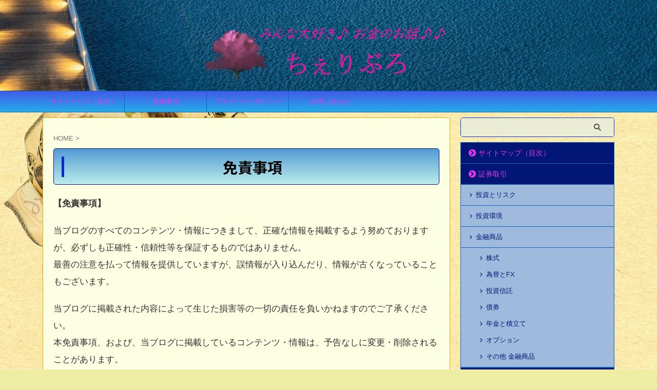

--- FILE ---
content_type: text/html; charset=UTF-8
request_url: https://cherrblo.com/mennsekijikou/
body_size: 14902
content:

<!DOCTYPE html>
<!--[if lt IE 7]>
<html class="ie6" lang="ja"> <![endif]-->
<!--[if IE 7]>
<html class="i7" lang="ja"> <![endif]-->
<!--[if IE 8]>
<html class="ie" lang="ja"> <![endif]-->
<!--[if gt IE 8]><!-->
<html lang="ja" class="s-navi-search-overlay ">
	<!--<![endif]-->
	<head prefix="og: http://ogp.me/ns# fb: http://ogp.me/ns/fb# article: http://ogp.me/ns/article#">
		
	<!-- Global site tag (gtag.js) - Google Analytics -->
	<script async src="https://www.googletagmanager.com/gtag/js?id=UA-146793404-1"></script>
	<script>
	  window.dataLayer = window.dataLayer || [];
	  function gtag(){dataLayer.push(arguments);}
	  gtag('js', new Date());

	  gtag('config', 'UA-146793404-1');
	</script>
			<meta charset="UTF-8" >
		<meta name="viewport" content="width=device-width,initial-scale=1.0,user-scalable=no,viewport-fit=cover">
		<meta name="format-detection" content="telephone=no" >
		<meta name="referrer" content="no-referrer-when-downgrade"/>

		
		<link rel="alternate" type="application/rss+xml" title="ちぇりぶろ RSS Feed" href="https://cherrblo.com/feed/" />
		<link rel="pingback" href="https://cherrblo.com/xmlrpc.php" >
		<!--[if lt IE 9]>
		<script src="https://cherrblo.com/wp-content/themes/affinger/js/html5shiv.js"></script>
		<![endif]-->
				<meta name='robots' content='max-image-preview:large' />
<title>免責事項 - ちぇりぶろ</title>
<link rel='dns-prefetch' href='//ajax.googleapis.com' />
<link rel="alternate" title="oEmbed (JSON)" type="application/json+oembed" href="https://cherrblo.com/wp-json/oembed/1.0/embed?url=https%3A%2F%2Fcherrblo.com%2Fmennsekijikou%2F" />
<link rel="alternate" title="oEmbed (XML)" type="text/xml+oembed" href="https://cherrblo.com/wp-json/oembed/1.0/embed?url=https%3A%2F%2Fcherrblo.com%2Fmennsekijikou%2F&#038;format=xml" />
<style id='wp-img-auto-sizes-contain-inline-css' type='text/css'>
img:is([sizes=auto i],[sizes^="auto," i]){contain-intrinsic-size:3000px 1500px}
/*# sourceURL=wp-img-auto-sizes-contain-inline-css */
</style>
<style id='wp-emoji-styles-inline-css' type='text/css'>

	img.wp-smiley, img.emoji {
		display: inline !important;
		border: none !important;
		box-shadow: none !important;
		height: 1em !important;
		width: 1em !important;
		margin: 0 0.07em !important;
		vertical-align: -0.1em !important;
		background: none !important;
		padding: 0 !important;
	}
/*# sourceURL=wp-emoji-styles-inline-css */
</style>
<style id='wp-block-library-inline-css' type='text/css'>
:root{--wp-block-synced-color:#7a00df;--wp-block-synced-color--rgb:122,0,223;--wp-bound-block-color:var(--wp-block-synced-color);--wp-editor-canvas-background:#ddd;--wp-admin-theme-color:#007cba;--wp-admin-theme-color--rgb:0,124,186;--wp-admin-theme-color-darker-10:#006ba1;--wp-admin-theme-color-darker-10--rgb:0,107,160.5;--wp-admin-theme-color-darker-20:#005a87;--wp-admin-theme-color-darker-20--rgb:0,90,135;--wp-admin-border-width-focus:2px}@media (min-resolution:192dpi){:root{--wp-admin-border-width-focus:1.5px}}.wp-element-button{cursor:pointer}:root .has-very-light-gray-background-color{background-color:#eee}:root .has-very-dark-gray-background-color{background-color:#313131}:root .has-very-light-gray-color{color:#eee}:root .has-very-dark-gray-color{color:#313131}:root .has-vivid-green-cyan-to-vivid-cyan-blue-gradient-background{background:linear-gradient(135deg,#00d084,#0693e3)}:root .has-purple-crush-gradient-background{background:linear-gradient(135deg,#34e2e4,#4721fb 50%,#ab1dfe)}:root .has-hazy-dawn-gradient-background{background:linear-gradient(135deg,#faaca8,#dad0ec)}:root .has-subdued-olive-gradient-background{background:linear-gradient(135deg,#fafae1,#67a671)}:root .has-atomic-cream-gradient-background{background:linear-gradient(135deg,#fdd79a,#004a59)}:root .has-nightshade-gradient-background{background:linear-gradient(135deg,#330968,#31cdcf)}:root .has-midnight-gradient-background{background:linear-gradient(135deg,#020381,#2874fc)}:root{--wp--preset--font-size--normal:16px;--wp--preset--font-size--huge:42px}.has-regular-font-size{font-size:1em}.has-larger-font-size{font-size:2.625em}.has-normal-font-size{font-size:var(--wp--preset--font-size--normal)}.has-huge-font-size{font-size:var(--wp--preset--font-size--huge)}.has-text-align-center{text-align:center}.has-text-align-left{text-align:left}.has-text-align-right{text-align:right}.has-fit-text{white-space:nowrap!important}#end-resizable-editor-section{display:none}.aligncenter{clear:both}.items-justified-left{justify-content:flex-start}.items-justified-center{justify-content:center}.items-justified-right{justify-content:flex-end}.items-justified-space-between{justify-content:space-between}.screen-reader-text{border:0;clip-path:inset(50%);height:1px;margin:-1px;overflow:hidden;padding:0;position:absolute;width:1px;word-wrap:normal!important}.screen-reader-text:focus{background-color:#ddd;clip-path:none;color:#444;display:block;font-size:1em;height:auto;left:5px;line-height:normal;padding:15px 23px 14px;text-decoration:none;top:5px;width:auto;z-index:100000}html :where(.has-border-color){border-style:solid}html :where([style*=border-top-color]){border-top-style:solid}html :where([style*=border-right-color]){border-right-style:solid}html :where([style*=border-bottom-color]){border-bottom-style:solid}html :where([style*=border-left-color]){border-left-style:solid}html :where([style*=border-width]){border-style:solid}html :where([style*=border-top-width]){border-top-style:solid}html :where([style*=border-right-width]){border-right-style:solid}html :where([style*=border-bottom-width]){border-bottom-style:solid}html :where([style*=border-left-width]){border-left-style:solid}html :where(img[class*=wp-image-]){height:auto;max-width:100%}:where(figure){margin:0 0 1em}html :where(.is-position-sticky){--wp-admin--admin-bar--position-offset:var(--wp-admin--admin-bar--height,0px)}@media screen and (max-width:600px){html :where(.is-position-sticky){--wp-admin--admin-bar--position-offset:0px}}

/*# sourceURL=wp-block-library-inline-css */
</style><style id='global-styles-inline-css' type='text/css'>
:root{--wp--preset--aspect-ratio--square: 1;--wp--preset--aspect-ratio--4-3: 4/3;--wp--preset--aspect-ratio--3-4: 3/4;--wp--preset--aspect-ratio--3-2: 3/2;--wp--preset--aspect-ratio--2-3: 2/3;--wp--preset--aspect-ratio--16-9: 16/9;--wp--preset--aspect-ratio--9-16: 9/16;--wp--preset--color--black: #000000;--wp--preset--color--cyan-bluish-gray: #abb8c3;--wp--preset--color--white: #ffffff;--wp--preset--color--pale-pink: #f78da7;--wp--preset--color--vivid-red: #cf2e2e;--wp--preset--color--luminous-vivid-orange: #ff6900;--wp--preset--color--luminous-vivid-amber: #fcb900;--wp--preset--color--light-green-cyan: #eefaff;--wp--preset--color--vivid-green-cyan: #00d084;--wp--preset--color--pale-cyan-blue: #8ed1fc;--wp--preset--color--vivid-cyan-blue: #0693e3;--wp--preset--color--vivid-purple: #9b51e0;--wp--preset--color--soft-red: #e92f3d;--wp--preset--color--light-grayish-red: #fdf0f2;--wp--preset--color--vivid-yellow: #ffc107;--wp--preset--color--very-pale-yellow: #fffde7;--wp--preset--color--very-light-gray: #fafafa;--wp--preset--color--very-dark-gray: #313131;--wp--preset--color--original-color-a: #00B900;--wp--preset--color--original-color-b: #f4fff4;--wp--preset--color--original-color-c: #F3E5F5;--wp--preset--color--original-color-d: #9E9D24;--wp--preset--gradient--vivid-cyan-blue-to-vivid-purple: linear-gradient(135deg,rgb(6,147,227) 0%,rgb(155,81,224) 100%);--wp--preset--gradient--light-green-cyan-to-vivid-green-cyan: linear-gradient(135deg,rgb(122,220,180) 0%,rgb(0,208,130) 100%);--wp--preset--gradient--luminous-vivid-amber-to-luminous-vivid-orange: linear-gradient(135deg,rgb(252,185,0) 0%,rgb(255,105,0) 100%);--wp--preset--gradient--luminous-vivid-orange-to-vivid-red: linear-gradient(135deg,rgb(255,105,0) 0%,rgb(207,46,46) 100%);--wp--preset--gradient--very-light-gray-to-cyan-bluish-gray: linear-gradient(135deg,rgb(238,238,238) 0%,rgb(169,184,195) 100%);--wp--preset--gradient--cool-to-warm-spectrum: linear-gradient(135deg,rgb(74,234,220) 0%,rgb(151,120,209) 20%,rgb(207,42,186) 40%,rgb(238,44,130) 60%,rgb(251,105,98) 80%,rgb(254,248,76) 100%);--wp--preset--gradient--blush-light-purple: linear-gradient(135deg,rgb(255,206,236) 0%,rgb(152,150,240) 100%);--wp--preset--gradient--blush-bordeaux: linear-gradient(135deg,rgb(254,205,165) 0%,rgb(254,45,45) 50%,rgb(107,0,62) 100%);--wp--preset--gradient--luminous-dusk: linear-gradient(135deg,rgb(255,203,112) 0%,rgb(199,81,192) 50%,rgb(65,88,208) 100%);--wp--preset--gradient--pale-ocean: linear-gradient(135deg,rgb(255,245,203) 0%,rgb(182,227,212) 50%,rgb(51,167,181) 100%);--wp--preset--gradient--electric-grass: linear-gradient(135deg,rgb(202,248,128) 0%,rgb(113,206,126) 100%);--wp--preset--gradient--midnight: linear-gradient(135deg,rgb(2,3,129) 0%,rgb(40,116,252) 100%);--wp--preset--font-size--small: .8em;--wp--preset--font-size--medium: 20px;--wp--preset--font-size--large: 1.5em;--wp--preset--font-size--x-large: 42px;--wp--preset--font-size--st-regular: 1em;--wp--preset--font-size--huge: 3em;--wp--preset--spacing--20: 0.44rem;--wp--preset--spacing--30: 0.67rem;--wp--preset--spacing--40: 1rem;--wp--preset--spacing--50: 1.5rem;--wp--preset--spacing--60: 2.25rem;--wp--preset--spacing--70: 3.38rem;--wp--preset--spacing--80: 5.06rem;--wp--preset--shadow--natural: 6px 6px 9px rgba(0, 0, 0, 0.2);--wp--preset--shadow--deep: 12px 12px 50px rgba(0, 0, 0, 0.4);--wp--preset--shadow--sharp: 6px 6px 0px rgba(0, 0, 0, 0.2);--wp--preset--shadow--outlined: 6px 6px 0px -3px rgb(255, 255, 255), 6px 6px rgb(0, 0, 0);--wp--preset--shadow--crisp: 6px 6px 0px rgb(0, 0, 0);}:where(.is-layout-flex){gap: 0.5em;}:where(.is-layout-grid){gap: 0.5em;}body .is-layout-flex{display: flex;}.is-layout-flex{flex-wrap: wrap;align-items: center;}.is-layout-flex > :is(*, div){margin: 0;}body .is-layout-grid{display: grid;}.is-layout-grid > :is(*, div){margin: 0;}:where(.wp-block-columns.is-layout-flex){gap: 2em;}:where(.wp-block-columns.is-layout-grid){gap: 2em;}:where(.wp-block-post-template.is-layout-flex){gap: 1.25em;}:where(.wp-block-post-template.is-layout-grid){gap: 1.25em;}.has-black-color{color: var(--wp--preset--color--black) !important;}.has-cyan-bluish-gray-color{color: var(--wp--preset--color--cyan-bluish-gray) !important;}.has-white-color{color: var(--wp--preset--color--white) !important;}.has-pale-pink-color{color: var(--wp--preset--color--pale-pink) !important;}.has-vivid-red-color{color: var(--wp--preset--color--vivid-red) !important;}.has-luminous-vivid-orange-color{color: var(--wp--preset--color--luminous-vivid-orange) !important;}.has-luminous-vivid-amber-color{color: var(--wp--preset--color--luminous-vivid-amber) !important;}.has-light-green-cyan-color{color: var(--wp--preset--color--light-green-cyan) !important;}.has-vivid-green-cyan-color{color: var(--wp--preset--color--vivid-green-cyan) !important;}.has-pale-cyan-blue-color{color: var(--wp--preset--color--pale-cyan-blue) !important;}.has-vivid-cyan-blue-color{color: var(--wp--preset--color--vivid-cyan-blue) !important;}.has-vivid-purple-color{color: var(--wp--preset--color--vivid-purple) !important;}.has-black-background-color{background-color: var(--wp--preset--color--black) !important;}.has-cyan-bluish-gray-background-color{background-color: var(--wp--preset--color--cyan-bluish-gray) !important;}.has-white-background-color{background-color: var(--wp--preset--color--white) !important;}.has-pale-pink-background-color{background-color: var(--wp--preset--color--pale-pink) !important;}.has-vivid-red-background-color{background-color: var(--wp--preset--color--vivid-red) !important;}.has-luminous-vivid-orange-background-color{background-color: var(--wp--preset--color--luminous-vivid-orange) !important;}.has-luminous-vivid-amber-background-color{background-color: var(--wp--preset--color--luminous-vivid-amber) !important;}.has-light-green-cyan-background-color{background-color: var(--wp--preset--color--light-green-cyan) !important;}.has-vivid-green-cyan-background-color{background-color: var(--wp--preset--color--vivid-green-cyan) !important;}.has-pale-cyan-blue-background-color{background-color: var(--wp--preset--color--pale-cyan-blue) !important;}.has-vivid-cyan-blue-background-color{background-color: var(--wp--preset--color--vivid-cyan-blue) !important;}.has-vivid-purple-background-color{background-color: var(--wp--preset--color--vivid-purple) !important;}.has-black-border-color{border-color: var(--wp--preset--color--black) !important;}.has-cyan-bluish-gray-border-color{border-color: var(--wp--preset--color--cyan-bluish-gray) !important;}.has-white-border-color{border-color: var(--wp--preset--color--white) !important;}.has-pale-pink-border-color{border-color: var(--wp--preset--color--pale-pink) !important;}.has-vivid-red-border-color{border-color: var(--wp--preset--color--vivid-red) !important;}.has-luminous-vivid-orange-border-color{border-color: var(--wp--preset--color--luminous-vivid-orange) !important;}.has-luminous-vivid-amber-border-color{border-color: var(--wp--preset--color--luminous-vivid-amber) !important;}.has-light-green-cyan-border-color{border-color: var(--wp--preset--color--light-green-cyan) !important;}.has-vivid-green-cyan-border-color{border-color: var(--wp--preset--color--vivid-green-cyan) !important;}.has-pale-cyan-blue-border-color{border-color: var(--wp--preset--color--pale-cyan-blue) !important;}.has-vivid-cyan-blue-border-color{border-color: var(--wp--preset--color--vivid-cyan-blue) !important;}.has-vivid-purple-border-color{border-color: var(--wp--preset--color--vivid-purple) !important;}.has-vivid-cyan-blue-to-vivid-purple-gradient-background{background: var(--wp--preset--gradient--vivid-cyan-blue-to-vivid-purple) !important;}.has-light-green-cyan-to-vivid-green-cyan-gradient-background{background: var(--wp--preset--gradient--light-green-cyan-to-vivid-green-cyan) !important;}.has-luminous-vivid-amber-to-luminous-vivid-orange-gradient-background{background: var(--wp--preset--gradient--luminous-vivid-amber-to-luminous-vivid-orange) !important;}.has-luminous-vivid-orange-to-vivid-red-gradient-background{background: var(--wp--preset--gradient--luminous-vivid-orange-to-vivid-red) !important;}.has-very-light-gray-to-cyan-bluish-gray-gradient-background{background: var(--wp--preset--gradient--very-light-gray-to-cyan-bluish-gray) !important;}.has-cool-to-warm-spectrum-gradient-background{background: var(--wp--preset--gradient--cool-to-warm-spectrum) !important;}.has-blush-light-purple-gradient-background{background: var(--wp--preset--gradient--blush-light-purple) !important;}.has-blush-bordeaux-gradient-background{background: var(--wp--preset--gradient--blush-bordeaux) !important;}.has-luminous-dusk-gradient-background{background: var(--wp--preset--gradient--luminous-dusk) !important;}.has-pale-ocean-gradient-background{background: var(--wp--preset--gradient--pale-ocean) !important;}.has-electric-grass-gradient-background{background: var(--wp--preset--gradient--electric-grass) !important;}.has-midnight-gradient-background{background: var(--wp--preset--gradient--midnight) !important;}.has-small-font-size{font-size: var(--wp--preset--font-size--small) !important;}.has-medium-font-size{font-size: var(--wp--preset--font-size--medium) !important;}.has-large-font-size{font-size: var(--wp--preset--font-size--large) !important;}.has-x-large-font-size{font-size: var(--wp--preset--font-size--x-large) !important;}
/*# sourceURL=global-styles-inline-css */
</style>

<style id='classic-theme-styles-inline-css' type='text/css'>
/*! This file is auto-generated */
.wp-block-button__link{color:#fff;background-color:#32373c;border-radius:9999px;box-shadow:none;text-decoration:none;padding:calc(.667em + 2px) calc(1.333em + 2px);font-size:1.125em}.wp-block-file__button{background:#32373c;color:#fff;text-decoration:none}
/*# sourceURL=/wp-includes/css/classic-themes.min.css */
</style>
<link rel='stylesheet' id='contact-form-7-css' href='https://cherrblo.com/wp-content/plugins/contact-form-7/includes/css/styles.css?ver=6.1.4' type='text/css' media='all' />
<link rel='stylesheet' id='normalize-css' href='https://cherrblo.com/wp-content/themes/affinger/css/normalize.css?ver=1.5.9' type='text/css' media='all' />
<link rel='stylesheet' id='st_svg-css' href='https://cherrblo.com/wp-content/themes/affinger/st_svg/style.css?ver=6.9' type='text/css' media='all' />
<link rel='stylesheet' id='slick-css' href='https://cherrblo.com/wp-content/themes/affinger/vendor/slick/slick.css?ver=1.8.0' type='text/css' media='all' />
<link rel='stylesheet' id='slick-theme-css' href='https://cherrblo.com/wp-content/themes/affinger/vendor/slick/slick-theme.css?ver=1.8.0' type='text/css' media='all' />
<link rel='stylesheet' id='fonts-googleapis-notosansjp-css' href='//fonts.googleapis.com/css?family=Noto+Sans+JP%3A400%2C700&#038;display=swap&#038;subset=japanese&#038;ver=6.9' type='text/css' media='all' />
<link rel='stylesheet' id='style-css' href='https://cherrblo.com/wp-content/themes/affinger/style.css?ver=6.9' type='text/css' media='all' />
<link rel='stylesheet' id='child-style-css' href='https://cherrblo.com/wp-content/themes/affinger-child/style.css?ver=6.9' type='text/css' media='all' />
<link rel='stylesheet' id='single-css' href='https://cherrblo.com/wp-content/themes/affinger/st-rankcss.php' type='text/css' media='all' />
<link rel='stylesheet' id='st-themecss-css' href='https://cherrblo.com/wp-content/themes/affinger/st-themecss-loader.php?ver=6.9' type='text/css' media='all' />
<script type="text/javascript" src="//ajax.googleapis.com/ajax/libs/jquery/1.11.3/jquery.min.js?ver=1.11.3" id="jquery-js"></script>
<link rel="https://api.w.org/" href="https://cherrblo.com/wp-json/" /><link rel="alternate" title="JSON" type="application/json" href="https://cherrblo.com/wp-json/wp/v2/pages/359" /><link rel='shortlink' href='https://cherrblo.com/?p=359' />
<meta name="robots" content="index, follow" />
<meta name="google-site-verification" content="XCpEkgu8-dU5Z0gF0Ft9w640xMvM8O_ht7UiMt5Cz3I" />
<link rel="canonical" href="https://cherrblo.com/mennsekijikou/" />
<style type="text/css" id="custom-background-css">
body.custom-background { background-color: #ededa3; background-image: url("https://cherrblo.com/wp-content/uploads/2021/11/money-g46eea76c4_1920.jpg"); background-position: left top; background-size: cover; background-repeat: no-repeat; background-attachment: fixed; }
</style>
	<link rel="icon" href="https://cherrblo.com/wp-content/uploads/2019/10/cropped-cherry-blossom-tree-1585235_1920-32x32.jpg" sizes="32x32" />
<link rel="icon" href="https://cherrblo.com/wp-content/uploads/2019/10/cropped-cherry-blossom-tree-1585235_1920-192x192.jpg" sizes="192x192" />
<link rel="apple-touch-icon" href="https://cherrblo.com/wp-content/uploads/2019/10/cropped-cherry-blossom-tree-1585235_1920-180x180.jpg" />
<meta name="msapplication-TileImage" content="https://cherrblo.com/wp-content/uploads/2019/10/cropped-cherry-blossom-tree-1585235_1920-270x270.jpg" />
		
<!-- OGP -->

<meta property="og:type" content="website">
<meta property="og:title" content="免責事項">
<meta property="og:url" content="https://cherrblo.com/mennsekijikou/">
<meta property="og:description" content="【免責事項】 当ブログのすべてのコンテンツ・情報につきまして、正確な情報を掲載するよう努めておりますが、必ずしも正確性・信頼性等を保証するものではありません。 最善の注意を払って情報を提供していますが">
<meta property="og:site_name" content="ちぇりぶろ">
<meta property="og:image" content="https://cherrblo.com/wp-content/themes/affinger/images/no-img.png">


	<meta property="article:published_time" content="2019-10-06T10:02:32+09:00" />
		<meta property="article:author" content="ちぇりぶろ" />

<!-- /OGP -->
		


<script>
	(function (window, document, $, undefined) {
		'use strict';

		var SlideBox = (function () {
			/**
			 * @param $element
			 *
			 * @constructor
			 */
			function SlideBox($element) {
				this._$element = $element;
			}

			SlideBox.prototype.$content = function () {
				return this._$element.find('[data-st-slidebox-content]');
			};

			SlideBox.prototype.$toggle = function () {
				return this._$element.find('[data-st-slidebox-toggle]');
			};

			SlideBox.prototype.$icon = function () {
				return this._$element.find('[data-st-slidebox-icon]');
			};

			SlideBox.prototype.$text = function () {
				return this._$element.find('[data-st-slidebox-text]');
			};

			SlideBox.prototype.is_expanded = function () {
				return !!(this._$element.filter('[data-st-slidebox-expanded="true"]').length);
			};

			SlideBox.prototype.expand = function () {
				var self = this;

				this.$content().slideDown()
					.promise()
					.then(function () {
						var $icon = self.$icon();
						var $text = self.$text();

						$icon.removeClass($icon.attr('data-st-slidebox-icon-collapsed'))
							.addClass($icon.attr('data-st-slidebox-icon-expanded'))

						$text.text($text.attr('data-st-slidebox-text-expanded'))

						self._$element.removeClass('is-collapsed')
							.addClass('is-expanded');

						self._$element.attr('data-st-slidebox-expanded', 'true');
					});
			};

			SlideBox.prototype.collapse = function () {
				var self = this;

				this.$content().slideUp()
					.promise()
					.then(function () {
						var $icon = self.$icon();
						var $text = self.$text();

						$icon.removeClass($icon.attr('data-st-slidebox-icon-expanded'))
							.addClass($icon.attr('data-st-slidebox-icon-collapsed'))

						$text.text($text.attr('data-st-slidebox-text-collapsed'))

						self._$element.removeClass('is-expanded')
							.addClass('is-collapsed');

						self._$element.attr('data-st-slidebox-expanded', 'false');
					});
			};

			SlideBox.prototype.toggle = function () {
				if (this.is_expanded()) {
					this.collapse();
				} else {
					this.expand();
				}
			};

			SlideBox.prototype.add_event_listeners = function () {
				var self = this;

				this.$toggle().on('click', function (event) {
					self.toggle();
				});
			};

			SlideBox.prototype.initialize = function () {
				this.add_event_listeners();
			};

			return SlideBox;
		}());

		function on_ready() {
			var slideBoxes = [];

			$('[data-st-slidebox]').each(function () {
				var $element = $(this);
				var slideBox = new SlideBox($element);

				slideBoxes.push(slideBox);

				slideBox.initialize();
			});

			return slideBoxes;
		}

		$(on_ready);
	}(window, window.document, jQuery));
</script>


<script>
	jQuery(function(){
		jQuery("#toc_container:not(:has(ul ul))").addClass("only-toc");
		jQuery(".st-ac-box ul:has(.cat-item)").each(function(){
			jQuery(this).addClass("st-ac-cat");
		});
	});
</script>

<script>
	jQuery(function(){
						jQuery('.st-star').parent('.rankh4').css('padding-bottom','5px'); // スターがある場合のランキング見出し調整
	});
</script>



	<script>
		$(function() {
			$('.is-style-st-paragraph-kaiwa').wrapInner('<span class="st-paragraph-kaiwa-text">');
		});
	</script>

	<script>
		$(function() {
			$('.is-style-st-paragraph-kaiwa-b').wrapInner('<span class="st-paragraph-kaiwa-text">');
		});
	</script>

<script>
	/* 段落スタイルを調整 */
	$(function() {
		$( '[class^="is-style-st-paragraph-"],[class*=" is-style-st-paragraph-"]' ).wrapInner( '<span class="st-noflex"></span>' );
	});
</script>

			</head>
	<body class="wp-singular page-template-default page page-id-359 custom-background wp-theme-affinger wp-child-theme-affinger-child not-front-page" >
				<div id="st-ami">
				<div id="wrapper" class="">
				<div id="wrapper-in">
					

<header id="st-headwide">
	<div id="header-full">
		<div id="headbox-bg">
			<div id="headbox">

					<nav id="s-navi" class="pcnone" data-st-nav data-st-nav-type="normal">
		<dl class="acordion is-active" data-st-nav-primary>
			<dt class="trigger">
				<p class="acordion_button"><span class="op op-menu"><i class="st-fa st-svg-menu"></i></span></p>

				
									<div id="st-mobile-logo"></div>
				
				<!-- 追加メニュー -->
				
				<!-- 追加メニュー2 -->
				
			</dt>

			<dd class="acordion_tree">
				<div class="acordion_tree_content">

					

																		<div class="clear"></div>

					
				</div>
			</dd>

					</dl>

					</nav>

									<div id="header-l">
						
						<div id="st-text-logo">
							
    
		
			<!-- キャプション -->
			
				          		 	 <p class="descr sitenametop">
           		     	           			 </p>
				
			
			<!-- ロゴ又はブログ名 -->
			          		  <p class="sitename"><a href="https://cherrblo.com/">
              		                    		  <img class="sitename-bottom" src="https://cherrblo.com/wp-content/uploads/2020/03/cherry-2083839_1920-1024x10242-1.png" width="499" height="137" alt="ちぇりぶろ">               		           		  </a></p>
        				<!-- ロゴ又はブログ名ここまで -->

		
	
						</div>
					</div><!-- /#header-l -->
				
				<div id="header-r" class="smanone">
					
				</div><!-- /#header-r -->

			</div><!-- /#headbox -->
		</div><!-- /#headbox-bg clearfix -->

		
		
		
		
			

<div id="gazou-wide">
			<div id="st-menubox">
			<div id="st-menuwide">
				<nav class="smanone clearfix"><ul id="menu-%e3%82%b0%e3%83%ad%e3%83%bc%e3%83%90%e3%83%ab%e3%83%a1%e3%83%8b%e3%83%a5%e3%83%bc" class="menu"><li id="menu-item-459" class="menu-item menu-item-type-post_type menu-item-object-page menu-item-459"><a href="https://cherrblo.com/sitemap/">サイトマップ（目次）</a></li>
<li id="menu-item-460" class="menu-item menu-item-type-post_type menu-item-object-page current-menu-item page_item page-item-359 current_page_item menu-item-460"><a href="https://cherrblo.com/mennsekijikou/" aria-current="page">免責事項</a></li>
<li id="menu-item-461" class="menu-item menu-item-type-post_type menu-item-object-page menu-item-privacy-policy menu-item-461"><a rel="privacy-policy" href="https://cherrblo.com/puraibasiporisi/">プライバシーポリシー</a></li>
<li id="menu-item-1122" class="menu-item menu-item-type-post_type menu-item-object-page menu-item-1122"><a href="https://cherrblo.com/otoiawase/">お問い合わせ</a></li>
</ul></nav>			</div>
		</div>
						<div id="st-headerbox">
				<div id="st-header">
				</div>
			</div>
			</div>
	
	</div><!-- #header-full -->

	





</header>

					<div id="content-w">

					
					
	
			<div id="st-header-post-under-box" class="st-header-post-no-data "
		     style="">
			<div class="st-dark-cover">
							</div>
		</div>
	
<div id="content" class="clearfix">
	<div id="contentInner">
		<main>
			<article>

				<div id="st-page" class="post post-359 page type-page status-publish hentry">

					
						
																			
						
						<!--ぱんくず -->
						<div id="breadcrumb">
							<ol itemscope itemtype="http://schema.org/BreadcrumbList">
								<li itemprop="itemListElement" itemscope itemtype="http://schema.org/ListItem">
									<a href="https://cherrblo.com" itemprop="item">
										<span itemprop="name">HOME</span>
									</a>
									&gt;
									<meta itemprop="position" content="1"/>
								</li>
																							</ol>

													</div>
						<!--/ ぱんくず -->

					
					<!--ループ開始 -->
											
																								<h1 class="entry-title">免責事項</h1>
																								
							
							
							
							<div class="mainbox">
								<div id="nocopy" ><!-- コピー禁止エリアここから -->
									
									<div class="entry-content">
										<p><strong>【免責事項】</strong></p>
<p>当ブログのすべてのコンテンツ・情報につきまして、正確な情報を掲載するよう努めておりますが、必ずしも正確性・信頼性等を保証するものではありません。<br />
最善の注意を払って情報を提供していますが、誤情報が入り込んだり、情報が古くなっていることもございます。</p>
<p>当ブログに掲載された内容によって生じた損害等の一切の責任を負いかねますのでご了承ください。<br />
本免責事項、および、当ブログに掲載しているコンテンツ・情報は、予告なしに変更・削除されることがあります。</p>
<p><strong>【外部コンテンツについて】</strong></p>
<p>当サイトが紹介しているウェブサイトについて正確性、最新性、著作権の許諾や有無など、その内容については一切の保証を致しかねます。</p>
<p>当サイトからリンクやバナーなどによって他のサイトに移動された場合、移動先のサイトで提供される情報、サービス等について一切の責任を負いません。</p>
<p><strong>【リンクについて】</strong><br />
当サイトは、リンクフリーです。ただし、公序良俗に反したサイトからのリンクはお断り致します。</p>
<p><strong>【著作権について】</strong><br />
当サイトに記載されている情報について著作権は放棄していません。当サイトに記載している文章や画像を他サイトへ転載することのないようお願い致します。<br />
引用する場合は、引用元を明示し、著作権法に従った正しい方法で引用を行って下さい。</p>
																			</div>
								</div><!-- コピー禁止エリアここまで -->

																
			

															</div>

																						
							
																						
							
							
							
							
	<div class="blogbox ">
		<p><span class="kdate">
													<i class="st-fa st-svg-refresh"></i><time class="updated" datetime="2019-10-10T17:17:28+0900">2019年10月10日</time>
						</span></p>
	</div>

							<p class="author" style="display:none;"><a href="https://cherrblo.com/author/cherrblo/" title="ちぇりぶろ" class="vcard author"><span class="fn">author</span></a></p>
																<!--ループ終了 -->

																
				</div>
				<!--/post-->

				
				
			</article>
		</main>
	</div>
	<!-- /#contentInner -->
	<div id="side">
	<aside>

					<div class="side-topad">
				<div id="search-2" class="side-widgets widget_search"><div id="search" class="search-custom-d">
	<form method="get" id="searchform" action="https://cherrblo.com/">
		<label class="hidden" for="s">
					</label>
		<input type="text" placeholder="" value="" name="s" id="s" />
		<input type="submit" value="&#xf002;" class="st-fa" id="searchsubmit" />
	</form>
</div>
<!-- /stinger -->
</div><div id="sidemenu_widget-5" class="side-widgets widget_sidemenu_widget"><div id="sidebg"><div class="st-pagelists"><ul id="menu-%e3%82%b5%e3%82%a4%e3%83%89%e3%83%90%e3%83%bc1" class=""><li id="menu-item-1308" class="menu-item menu-item-type-post_type menu-item-object-page menu-item-1308"><a href="https://cherrblo.com/sitemap/">サイトマップ（目次）</a></li>
<li id="menu-item-260" class="menu-item menu-item-type-taxonomy menu-item-object-category menu-item-has-children menu-item-260"><a href="https://cherrblo.com/category/shoukenntorihiki/">証券取引</a>
<ul class="sub-menu">
	<li id="menu-item-261" class="menu-item menu-item-type-taxonomy menu-item-object-category menu-item-261"><a href="https://cherrblo.com/category/shoukenntorihiki/tousitorisuku/">投資とリスク</a></li>
	<li id="menu-item-3383" class="menu-item menu-item-type-taxonomy menu-item-object-category menu-item-3383"><a href="https://cherrblo.com/category/shoukenntorihiki/tousikannkyou/">投資環境</a></li>
	<li id="menu-item-1300" class="menu-item menu-item-type-taxonomy menu-item-object-category menu-item-has-children menu-item-1300"><a href="https://cherrblo.com/category/shoukenntorihiki/kinnyuushouhinn/">金融商品</a>
	<ul class="sub-menu">
		<li id="menu-item-1868" class="menu-item menu-item-type-taxonomy menu-item-object-category menu-item-1868"><a href="https://cherrblo.com/category/shoukenntorihiki/kinnyuushouhinn/kabusiki/">株式</a></li>
		<li id="menu-item-1302" class="menu-item menu-item-type-taxonomy menu-item-object-category menu-item-1302"><a href="https://cherrblo.com/category/shoukenntorihiki/kinnyuushouhinn/kawasetofx/">為替とFX</a></li>
		<li id="menu-item-4100" class="menu-item menu-item-type-taxonomy menu-item-object-category menu-item-4100"><a href="https://cherrblo.com/category/shoukenntorihiki/kinnyuushouhinn/toushishinntaku/">投資信託</a></li>
		<li id="menu-item-1301" class="menu-item menu-item-type-taxonomy menu-item-object-category menu-item-1301"><a href="https://cherrblo.com/category/shoukenntorihiki/kinnyuushouhinn/saikenn/">債券</a></li>
		<li id="menu-item-6493" class="menu-item menu-item-type-taxonomy menu-item-object-category menu-item-6493"><a href="https://cherrblo.com/category/shoukenntorihiki/kinnyuushouhinn/tumitate/">年金と積立て</a></li>
		<li id="menu-item-7302" class="menu-item menu-item-type-taxonomy menu-item-object-category menu-item-7302"><a href="https://cherrblo.com/category/shoukenntorihiki/kinnyuushouhinn/opushonn/">オプション</a></li>
		<li id="menu-item-5834" class="menu-item menu-item-type-taxonomy menu-item-object-category menu-item-5834"><a href="https://cherrblo.com/category/shoukenntorihiki/kinnyuushouhinn/%e3%81%9d%e3%81%ae%e4%bb%96-%e9%87%91%e8%9e%8d%e5%95%86%e5%93%81/">その他 金融商品</a></li>
	</ul>
</li>
</ul>
</li>
<li id="menu-item-3384" class="menu-item menu-item-type-taxonomy menu-item-object-category menu-item-3384"><a href="https://cherrblo.com/category/guchi/">愚痴</a></li>
</ul></div></div></div><div id="authorst_widget-5" class="side-widgets widget_authorst_widget"><div class="st-author-box st-author-master">

<div class="st-author-profile">
			<div class="st-author-profile-header-card"><img class="st-profile-header" src="https://cherrblo.com/wp-content/uploads/2019/10/金のなる木cash-1169650_1920.jpg" width="1920" height="1401" alt="ちぇりぶろ"></div>
		<div class="st-author-profile-avatar">
					<img src="https://cherrblo.com/wp-content/uploads/2019/10/cherry-blossom-tree-1585235_1920.jpg" width="150px" height="150px">
			</div>

	<div class="post st-author-profile-content">
		<p class="st-author-nickname">ちぇりぶろ</p>
		<p class="st-author-description">２０年以上証券会社に勤務し今は他の業種に転職しました。投資を始めて０年～５年目くらいの方を思い浮かべながら記事を書いています。最初は趣味や雑記の記事も書くつもりでしたが、そんな余裕はありませんでしたwww 余裕ができたらそんな記事も書いていきたいと思っています。</p>
		<div class="sns">
			<ul class="profile-sns clearfix">

				
				
				
				
				
				
				
				
			</ul>
		</div>
					<div class="rankstlink-r2">
				<p class="no-reflection"><a href="https://cherrblo.com/kuwasiiprofile/">詳しいプロフィール</a></p>
			</div>
			</div>
</div>
</div></div><div id="text-6" class="side-widgets widget_text"><p class="st-widgets-title"><span>グーグル検索では投資の個人ブログなかなか出てこないですよね？基礎知識の個人ブログを探すならここ</span></p>			<div class="textwidget"><p><a href="//blog.with2.net/link/?2035293:4602" target="_blank" rel="noopener"><img decoding="async" title="基礎知識（株）ランキング" src="https://blog.with2.net/img/banner/c/banner_2/br_c_4602_2.gif" /></a><br />
<a style="font-size: 0.9em;" href="//blog.with2.net/link/?2035293:4602" target="_blank" rel="noopener">基礎知識（株）ランキング</a></p>
</div>
		</div><div id="text-8" class="side-widgets widget_text"><p class="st-widgets-title"><span>グーグル検索では投資の個人ブログなかなか出てこないですよね？お金（投資）の個人ブログを探すならここ</span></p>			<div class="textwidget"><p><a href="https://investment.blogmura.com/okane_toushi/ranking/in?p_cid=11049158" target="_blank" rel="noopener"><img decoding="async" src="https://b.blogmura.com/investment/okane_toushi/88_31.gif" alt="にほんブログ村 投資ブログ お金（投資）へ" width="88" height="31" border="0" /></a><br />
<a href="https://investment.blogmura.com/okane_toushi/ranking/in?p_cid=11049158">にほんブログ村</a></p>
</div>
		</div><div id="text-4" class="side-widgets widget_text"><p class="st-widgets-title"><span>にほんブログ村 読者登録はこちら</span></p>			<div class="textwidget"><p><a href="https://blogmura.com/profiles/11049158/?p_cid=11049158&reader=11049158" target="_blank"><img decoding="async" src="https://b.blogmura.com/banner-blogmura-reader-pink.svg" width="230" height="46" border="0" alt="みんな大好き♪お金のお話♪♪ ちぇりぶろ - にほんブログ村" /></a></p>
</div>
		</div>			</div>
		
					<h4 class="menu_underh2">新着記事</h4><div class="kanren ">
										<dl class="clearfix">
				<dt><a href="https://cherrblo.com/tousihahituyou1/">
													<img width="150" height="150" src="https://cherrblo.com/wp-content/uploads/2019/10/dollar-1968710_1920-150x150.jpg" class="attachment-st_thumb150 size-st_thumb150 wp-post-image" alt="" decoding="async" srcset="https://cherrblo.com/wp-content/uploads/2019/10/dollar-1968710_1920-150x150.jpg 150w, https://cherrblo.com/wp-content/uploads/2019/10/dollar-1968710_1920-60x60.jpg 60w" sizes="(max-width: 150px) 100vw, 150px" />											</a></dt>
				<dd>
					
	
	<p class="st-catgroup itiran-category">
		<a href="https://cherrblo.com/category/shoukenntorihiki/tousitorisuku/" title="View all posts in 投資とリスク" rel="category tag"><span class="catname st-catid7">投資とリスク</span></a>	</p>
					<h5 class="kanren-t"><a href="https://cherrblo.com/tousihahituyou1/">投資は必要なのか？資産運用の今と昔の違い・投資の練習をしておこう</a></h5>
						<div class="blog_info">
		<p>
							<i class="st-fa st-svg-refresh"></i>2023/9/22					</p>
	</div>
														</dd>
			</dl>
								<dl class="clearfix">
				<dt><a href="https://cherrblo.com/tousihahituyou2/">
													<img width="150" height="150" src="https://cherrblo.com/wp-content/uploads/2019/10/dollar-1968710_1920-150x150.jpg" class="attachment-st_thumb150 size-st_thumb150 wp-post-image" alt="" decoding="async" srcset="https://cherrblo.com/wp-content/uploads/2019/10/dollar-1968710_1920-150x150.jpg 150w, https://cherrblo.com/wp-content/uploads/2019/10/dollar-1968710_1920-60x60.jpg 60w" sizes="(max-width: 150px) 100vw, 150px" />											</a></dt>
				<dd>
					
	
	<p class="st-catgroup itiran-category">
		<a href="https://cherrblo.com/category/shoukenntorihiki/tousitorisuku/" title="View all posts in 投資とリスク" rel="category tag"><span class="catname st-catid7">投資とリスク</span></a>	</p>
					<h5 class="kanren-t"><a href="https://cherrblo.com/tousihahituyou2/">投資は必要？収益構造は変化し貿易収支から第一次所得収支・サービス収支へ</a></h5>
						<div class="blog_info">
		<p>
							<i class="st-fa st-svg-refresh"></i>2023/9/22					</p>
	</div>
														</dd>
			</dl>
								<dl class="clearfix">
				<dt><a href="https://cherrblo.com/tousihahituyou3/">
													<img width="150" height="150" src="https://cherrblo.com/wp-content/uploads/2019/10/dollar-1968710_1920-150x150.jpg" class="attachment-st_thumb150 size-st_thumb150 wp-post-image" alt="" decoding="async" srcset="https://cherrblo.com/wp-content/uploads/2019/10/dollar-1968710_1920-150x150.jpg 150w, https://cherrblo.com/wp-content/uploads/2019/10/dollar-1968710_1920-60x60.jpg 60w" sizes="(max-width: 150px) 100vw, 150px" />											</a></dt>
				<dd>
					
	
	<p class="st-catgroup itiran-category">
		<a href="https://cherrblo.com/category/shoukenntorihiki/tousitorisuku/" title="View all posts in 投資とリスク" rel="category tag"><span class="catname st-catid7">投資とリスク</span></a>	</p>
					<h5 class="kanren-t"><a href="https://cherrblo.com/tousihahituyou3/">投資をしないリスクって何？資産の基準はお金ではなく物価です</a></h5>
						<div class="blog_info">
		<p>
							<i class="st-fa st-svg-refresh"></i>2023/9/22					</p>
	</div>
														</dd>
			</dl>
					</div>
		
					<div id="mybox">
				<div id="archives-2" class="side-widgets widget_archive"><p class="st-widgets-title"><span>アーカイブ</span></p>		<label class="screen-reader-text" for="archives-dropdown-2">アーカイブ</label>
		<select id="archives-dropdown-2" name="archive-dropdown">
			
			<option value="">月を選択</option>
				<option value='https://cherrblo.com/2022/05/'> 2022年5月 &nbsp;(2)</option>
	<option value='https://cherrblo.com/2022/04/'> 2022年4月 &nbsp;(1)</option>
	<option value='https://cherrblo.com/2022/03/'> 2022年3月 &nbsp;(4)</option>
	<option value='https://cherrblo.com/2022/02/'> 2022年2月 &nbsp;(2)</option>
	<option value='https://cherrblo.com/2022/01/'> 2022年1月 &nbsp;(8)</option>
	<option value='https://cherrblo.com/2021/12/'> 2021年12月 &nbsp;(1)</option>
	<option value='https://cherrblo.com/2021/11/'> 2021年11月 &nbsp;(1)</option>
	<option value='https://cherrblo.com/2021/10/'> 2021年10月 &nbsp;(2)</option>
	<option value='https://cherrblo.com/2021/09/'> 2021年9月 &nbsp;(2)</option>
	<option value='https://cherrblo.com/2021/08/'> 2021年8月 &nbsp;(1)</option>
	<option value='https://cherrblo.com/2021/06/'> 2021年6月 &nbsp;(1)</option>
	<option value='https://cherrblo.com/2021/05/'> 2021年5月 &nbsp;(2)</option>
	<option value='https://cherrblo.com/2021/04/'> 2021年4月 &nbsp;(5)</option>
	<option value='https://cherrblo.com/2021/03/'> 2021年3月 &nbsp;(6)</option>
	<option value='https://cherrblo.com/2021/02/'> 2021年2月 &nbsp;(1)</option>
	<option value='https://cherrblo.com/2021/01/'> 2021年1月 &nbsp;(7)</option>
	<option value='https://cherrblo.com/2020/12/'> 2020年12月 &nbsp;(6)</option>
	<option value='https://cherrblo.com/2020/11/'> 2020年11月 &nbsp;(5)</option>
	<option value='https://cherrblo.com/2020/10/'> 2020年10月 &nbsp;(5)</option>
	<option value='https://cherrblo.com/2020/09/'> 2020年9月 &nbsp;(6)</option>
	<option value='https://cherrblo.com/2020/08/'> 2020年8月 &nbsp;(6)</option>
	<option value='https://cherrblo.com/2020/07/'> 2020年7月 &nbsp;(5)</option>
	<option value='https://cherrblo.com/2020/06/'> 2020年6月 &nbsp;(3)</option>
	<option value='https://cherrblo.com/2020/05/'> 2020年5月 &nbsp;(7)</option>
	<option value='https://cherrblo.com/2020/04/'> 2020年4月 &nbsp;(8)</option>
	<option value='https://cherrblo.com/2020/03/'> 2020年3月 &nbsp;(8)</option>
	<option value='https://cherrblo.com/2020/02/'> 2020年2月 &nbsp;(6)</option>
	<option value='https://cherrblo.com/2020/01/'> 2020年1月 &nbsp;(6)</option>
	<option value='https://cherrblo.com/2019/12/'> 2019年12月 &nbsp;(6)</option>
	<option value='https://cherrblo.com/2019/11/'> 2019年11月 &nbsp;(4)</option>
	<option value='https://cherrblo.com/2019/10/'> 2019年10月 &nbsp;(7)</option>
	<option value='https://cherrblo.com/2019/09/'> 2019年9月 &nbsp;(3)</option>

		</select>

			<script type="text/javascript">
/* <![CDATA[ */

( ( dropdownId ) => {
	const dropdown = document.getElementById( dropdownId );
	function onSelectChange() {
		setTimeout( () => {
			if ( 'escape' === dropdown.dataset.lastkey ) {
				return;
			}
			if ( dropdown.value ) {
				document.location.href = dropdown.value;
			}
		}, 250 );
	}
	function onKeyUp( event ) {
		if ( 'Escape' === event.key ) {
			dropdown.dataset.lastkey = 'escape';
		} else {
			delete dropdown.dataset.lastkey;
		}
	}
	function onClick() {
		delete dropdown.dataset.lastkey;
	}
	dropdown.addEventListener( 'keyup', onKeyUp );
	dropdown.addEventListener( 'click', onClick );
	dropdown.addEventListener( 'change', onSelectChange );
})( "archives-dropdown-2" );

//# sourceURL=WP_Widget_Archives%3A%3Awidget
/* ]]> */
</script>
</div><div id="meta-2" class="side-widgets widget_meta"><p class="st-widgets-title"><span>メタ情報</span></p>
		<ul>
						<li><a href="https://cherrblo.com/wp-login.php">ログイン</a></li>
			<li><a href="https://cherrblo.com/feed/">投稿フィード</a></li>
			<li><a href="https://cherrblo.com/comments/feed/">コメントフィード</a></li>

			<li><a href="https://ja.wordpress.org/">WordPress.org</a></li>
		</ul>

		</div>			</div>
		
		<div id="scrollad">
						<!--ここにgoogleアドセンスコードを貼ると規約違反になるので注意して下さい-->
			
		</div>
	</aside>
</div>
<!-- /#side -->
</div>
<!--/#content -->
</div><!-- /contentw -->



<footer>
	<div id="footer">
		<div id="footer-wrapper">
			<div id="footer-in">
				<div class="footermenubox clearfix "><ul id="menu-%e3%82%b0%e3%83%ad%e3%83%bc%e3%83%90%e3%83%ab%e3%83%a1%e3%83%8b%e3%83%a5%e3%83%bc-1" class="footermenust"><li class="menu-item menu-item-type-post_type menu-item-object-page menu-item-459"><a href="https://cherrblo.com/sitemap/">サイトマップ（目次）</a></li>
<li class="menu-item menu-item-type-post_type menu-item-object-page current-menu-item page_item page-item-359 current_page_item menu-item-460"><a href="https://cherrblo.com/mennsekijikou/" aria-current="page">免責事項</a></li>
<li class="menu-item menu-item-type-post_type menu-item-object-page menu-item-privacy-policy menu-item-461"><a rel="privacy-policy" href="https://cherrblo.com/puraibasiporisi/">プライバシーポリシー</a></li>
<li class="menu-item menu-item-type-post_type menu-item-object-page menu-item-1122"><a href="https://cherrblo.com/otoiawase/">お問い合わせ</a></li>
</ul></div>
									<div id="st-footer-logo-wrapper">
						
	<div id="st-text-logo">

		
							<p class="footer-description st-text-logo-top">
					<a href="https://cherrblo.com/"></a>
				</p>
			
			<h3 class="footerlogo st-text-logo-bottom">
									<a href="https://cherrblo.com/">
				
											<img src="https://cherrblo.com/wp-content/uploads/2020/03/cherry-2083839_1920-1024x10242-1.png" width="499" height="137" alt="ちぇりぶろ">					
									</a>
							</h3>

		
	</div>


	<div class="st-footer-tel">
		
	</div>
					</div>
				
				<p class="copyr"><small>&copy; 2026 ちぇりぶろ</small></p>			</div>
		</div>
	</div>
</footer>
</div>
<!-- /#wrapperin -->
</div>
<!-- /#wrapper -->
</div><!-- /#st-ami -->
<script type="speculationrules">
{"prefetch":[{"source":"document","where":{"and":[{"href_matches":"/*"},{"not":{"href_matches":["/wp-*.php","/wp-admin/*","/wp-content/uploads/*","/wp-content/*","/wp-content/plugins/*","/wp-content/themes/affinger-child/*","/wp-content/themes/affinger/*","/*\\?(.+)"]}},{"not":{"selector_matches":"a[rel~=\"nofollow\"]"}},{"not":{"selector_matches":".no-prefetch, .no-prefetch a"}}]},"eagerness":"conservative"}]}
</script>
<script>

</script><script type="text/javascript" src="https://cherrblo.com/wp-includes/js/comment-reply.min.js?ver=6.9" id="comment-reply-js" async="async" data-wp-strategy="async" fetchpriority="low"></script>
<script type="text/javascript" src="https://cherrblo.com/wp-includes/js/dist/hooks.min.js?ver=dd5603f07f9220ed27f1" id="wp-hooks-js"></script>
<script type="text/javascript" src="https://cherrblo.com/wp-includes/js/dist/i18n.min.js?ver=c26c3dc7bed366793375" id="wp-i18n-js"></script>
<script type="text/javascript" id="wp-i18n-js-after">
/* <![CDATA[ */
wp.i18n.setLocaleData( { 'text direction\u0004ltr': [ 'ltr' ] } );
//# sourceURL=wp-i18n-js-after
/* ]]> */
</script>
<script type="text/javascript" src="https://cherrblo.com/wp-content/plugins/contact-form-7/includes/swv/js/index.js?ver=6.1.4" id="swv-js"></script>
<script type="text/javascript" id="contact-form-7-js-translations">
/* <![CDATA[ */
( function( domain, translations ) {
	var localeData = translations.locale_data[ domain ] || translations.locale_data.messages;
	localeData[""].domain = domain;
	wp.i18n.setLocaleData( localeData, domain );
} )( "contact-form-7", {"translation-revision-date":"2025-11-30 08:12:23+0000","generator":"GlotPress\/4.0.3","domain":"messages","locale_data":{"messages":{"":{"domain":"messages","plural-forms":"nplurals=1; plural=0;","lang":"ja_JP"},"This contact form is placed in the wrong place.":["\u3053\u306e\u30b3\u30f3\u30bf\u30af\u30c8\u30d5\u30a9\u30fc\u30e0\u306f\u9593\u9055\u3063\u305f\u4f4d\u7f6e\u306b\u7f6e\u304b\u308c\u3066\u3044\u307e\u3059\u3002"],"Error:":["\u30a8\u30e9\u30fc:"]}},"comment":{"reference":"includes\/js\/index.js"}} );
//# sourceURL=contact-form-7-js-translations
/* ]]> */
</script>
<script type="text/javascript" id="contact-form-7-js-before">
/* <![CDATA[ */
var wpcf7 = {
    "api": {
        "root": "https:\/\/cherrblo.com\/wp-json\/",
        "namespace": "contact-form-7\/v1"
    }
};
//# sourceURL=contact-form-7-js-before
/* ]]> */
</script>
<script type="text/javascript" src="https://cherrblo.com/wp-content/plugins/contact-form-7/includes/js/index.js?ver=6.1.4" id="contact-form-7-js"></script>
<script type="text/javascript" src="https://cherrblo.com/wp-content/themes/affinger/vendor/slick/slick.js?ver=1.5.9" id="slick-js"></script>
<script type="text/javascript" id="base-js-extra">
/* <![CDATA[ */
var ST = {"ajax_url":"https://cherrblo.com/wp-admin/admin-ajax.php","expand_accordion_menu":"","sidemenu_accordion":"","is_mobile":""};
//# sourceURL=base-js-extra
/* ]]> */
</script>
<script type="text/javascript" src="https://cherrblo.com/wp-content/themes/affinger/js/base.js?ver=6.9" id="base-js"></script>
<script type="text/javascript" src="https://cherrblo.com/wp-content/themes/affinger/js/scroll.js?ver=6.9" id="scroll-js"></script>
<script type="text/javascript" src="https://cherrblo.com/wp-content/themes/affinger/js/st-copy-text.js?ver=6.9" id="st-copy-text-js"></script>
<script type="text/javascript" src="https://www.google.com/recaptcha/api.js?render=6LfnvcIUAAAAAIxBcdkC4fPxGvho2USFmZHnbScs&amp;ver=3.0" id="google-recaptcha-js"></script>
<script type="text/javascript" src="https://cherrblo.com/wp-includes/js/dist/vendor/wp-polyfill.min.js?ver=3.15.0" id="wp-polyfill-js"></script>
<script type="text/javascript" id="wpcf7-recaptcha-js-before">
/* <![CDATA[ */
var wpcf7_recaptcha = {
    "sitekey": "6LfnvcIUAAAAAIxBcdkC4fPxGvho2USFmZHnbScs",
    "actions": {
        "homepage": "homepage",
        "contactform": "contactform"
    }
};
//# sourceURL=wpcf7-recaptcha-js-before
/* ]]> */
</script>
<script type="text/javascript" src="https://cherrblo.com/wp-content/plugins/contact-form-7/modules/recaptcha/index.js?ver=6.1.4" id="wpcf7-recaptcha-js"></script>
<script id="wp-emoji-settings" type="application/json">
{"baseUrl":"https://s.w.org/images/core/emoji/17.0.2/72x72/","ext":".png","svgUrl":"https://s.w.org/images/core/emoji/17.0.2/svg/","svgExt":".svg","source":{"concatemoji":"https://cherrblo.com/wp-includes/js/wp-emoji-release.min.js?ver=6.9"}}
</script>
<script type="module">
/* <![CDATA[ */
/*! This file is auto-generated */
const a=JSON.parse(document.getElementById("wp-emoji-settings").textContent),o=(window._wpemojiSettings=a,"wpEmojiSettingsSupports"),s=["flag","emoji"];function i(e){try{var t={supportTests:e,timestamp:(new Date).valueOf()};sessionStorage.setItem(o,JSON.stringify(t))}catch(e){}}function c(e,t,n){e.clearRect(0,0,e.canvas.width,e.canvas.height),e.fillText(t,0,0);t=new Uint32Array(e.getImageData(0,0,e.canvas.width,e.canvas.height).data);e.clearRect(0,0,e.canvas.width,e.canvas.height),e.fillText(n,0,0);const a=new Uint32Array(e.getImageData(0,0,e.canvas.width,e.canvas.height).data);return t.every((e,t)=>e===a[t])}function p(e,t){e.clearRect(0,0,e.canvas.width,e.canvas.height),e.fillText(t,0,0);var n=e.getImageData(16,16,1,1);for(let e=0;e<n.data.length;e++)if(0!==n.data[e])return!1;return!0}function u(e,t,n,a){switch(t){case"flag":return n(e,"\ud83c\udff3\ufe0f\u200d\u26a7\ufe0f","\ud83c\udff3\ufe0f\u200b\u26a7\ufe0f")?!1:!n(e,"\ud83c\udde8\ud83c\uddf6","\ud83c\udde8\u200b\ud83c\uddf6")&&!n(e,"\ud83c\udff4\udb40\udc67\udb40\udc62\udb40\udc65\udb40\udc6e\udb40\udc67\udb40\udc7f","\ud83c\udff4\u200b\udb40\udc67\u200b\udb40\udc62\u200b\udb40\udc65\u200b\udb40\udc6e\u200b\udb40\udc67\u200b\udb40\udc7f");case"emoji":return!a(e,"\ud83e\u1fac8")}return!1}function f(e,t,n,a){let r;const o=(r="undefined"!=typeof WorkerGlobalScope&&self instanceof WorkerGlobalScope?new OffscreenCanvas(300,150):document.createElement("canvas")).getContext("2d",{willReadFrequently:!0}),s=(o.textBaseline="top",o.font="600 32px Arial",{});return e.forEach(e=>{s[e]=t(o,e,n,a)}),s}function r(e){var t=document.createElement("script");t.src=e,t.defer=!0,document.head.appendChild(t)}a.supports={everything:!0,everythingExceptFlag:!0},new Promise(t=>{let n=function(){try{var e=JSON.parse(sessionStorage.getItem(o));if("object"==typeof e&&"number"==typeof e.timestamp&&(new Date).valueOf()<e.timestamp+604800&&"object"==typeof e.supportTests)return e.supportTests}catch(e){}return null}();if(!n){if("undefined"!=typeof Worker&&"undefined"!=typeof OffscreenCanvas&&"undefined"!=typeof URL&&URL.createObjectURL&&"undefined"!=typeof Blob)try{var e="postMessage("+f.toString()+"("+[JSON.stringify(s),u.toString(),c.toString(),p.toString()].join(",")+"));",a=new Blob([e],{type:"text/javascript"});const r=new Worker(URL.createObjectURL(a),{name:"wpTestEmojiSupports"});return void(r.onmessage=e=>{i(n=e.data),r.terminate(),t(n)})}catch(e){}i(n=f(s,u,c,p))}t(n)}).then(e=>{for(const n in e)a.supports[n]=e[n],a.supports.everything=a.supports.everything&&a.supports[n],"flag"!==n&&(a.supports.everythingExceptFlag=a.supports.everythingExceptFlag&&a.supports[n]);var t;a.supports.everythingExceptFlag=a.supports.everythingExceptFlag&&!a.supports.flag,a.supports.everything||((t=a.source||{}).concatemoji?r(t.concatemoji):t.wpemoji&&t.twemoji&&(r(t.twemoji),r(t.wpemoji)))});
//# sourceURL=https://cherrblo.com/wp-includes/js/wp-emoji-loader.min.js
/* ]]> */
</script>
					<div id="page-top"><a href="#wrapper" class="st-fa st-svg-angle-up"></a></div>
		</body></html><!-- WP Fastest Cache file was created in 0.430 seconds, on 2026年1月18日 @ 08:38 -->